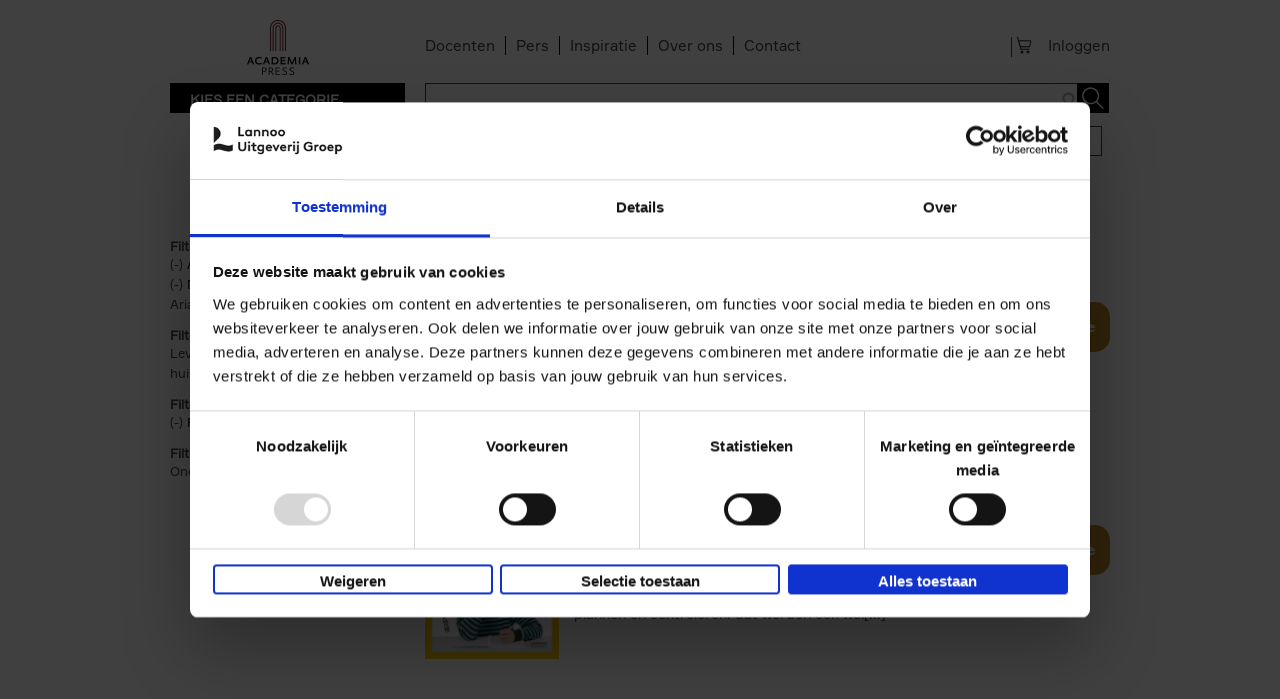

--- FILE ---
content_type: text/css
request_url: https://www.academiapress.be/sites/all/modules/features/lea_commerce/modules/custom/wb_cart/css/wb_cart.css?t92q7d
body_size: 49
content:
.page-cart .page-title{display: none !important;}